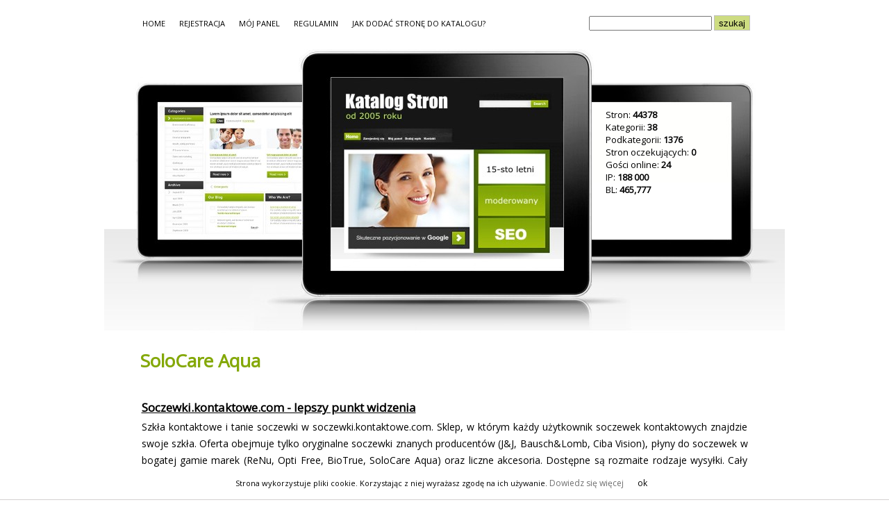

--- FILE ---
content_type: text/html; charset=UTF-8
request_url: http://katalog.inforam.pl/,solocare,aqua.html
body_size: 5260
content:
﻿<!DOCTYPE html PUBLIC "-//W3C//DTD XHTML 1.0 Transitional//EN" "http://www.w3.org/TR/xhtml1/DTD/xhtml1-transitional.dtd">
<html xmlns="http://www.w3.org/1999/xhtml" xml:lang="pl" lang="pl">
<head>
<title>&#8226; SOLOCARE AQUA - 1 strona - słowo kluczowe - katalog.inforam.pl</title>
<meta http-equiv="Content-type" content="text/html; charset=utf-8" />
<meta name="robots" content="index,all,follow" />
<meta name="keywords" content="SOLOCARE AQUA - 1 strona" />
<meta name="description" content="Zobacz SOLOCARE AQUA - 1 strona w katalogu stron WWW - katalog.inforam.pl" />
<meta name="robots" content="NOODP">
<base href="http://katalog.inforam.pl/" />
<link rel="stylesheet" type="text/css" href="http://katalog.inforam.pl/templates/inforam/css/style_tag.css" />

         

 

<meta name="google-site-verification" content="Gxn4Z5wZNrnLTvMoAoVikc2zgRAEtT-PpYKpsEg8xFI" />
<link href='http://fonts.googleapis.com/css?family=Open+Sans&subset=latin,latin-ext' rel='stylesheet' type='text/css'>
<script type="text/javascript" src="https://apis.google.com/js/plusone.js">
 {lang: 'pl'}
</script>
<script type="text/javascript" src="whcookies.js"></script></head>
<body>
<!-- google_ad_section_start(weight=ignore) -->

<div id="wrap">
<div id="menu">
      <ul>
         <li><a  href="http://katalog.inforam.pl" title="Home">HOME</a></li>
         
         <li><a href="http://katalog.inforam.pl/admin/?action=register" title="REJESTRACJA">REJESTRACJA</a></li>
         
         <li><a href="http://katalog.inforam.pl/admin/" title="MÓJ PANEL">MÓJ PANEL</a></li>
         <li><a  href="http://katalog.inforam.pl/regulamin.html" title="REGULAMIN">REGULAMIN</a></li>
         <li><a  href="http://katalog.inforam.pl/jak,dodac,strone,do,katalogu.html" title="JAK DODAĆ STRONĘ DO KATALOGU?">JAK DODAĆ STRONĘ DO KATALOGU?</a></li>
      </ul>
      <div id="lang">
           <form method="post" action="">
         <p>
            <input type="text" name="keyword" size="20" value="" onblur="if(this.value=='') this.value='';" onfocus="if(this.value=='') this.value='';" />
                        <input type="submit" value="szukaj" name="search" class="button"  />
         </p>
         </form>
      </div>
   </div>
   <div id="header">
      <div id="header_left">

			
			
         
         
         
      </div>
      <div id="header_right">
			
								<div id="header_right_pole"> 
								
									<div id="rek">
									
									</div>
									
									<div id="stat">
																								  
															Stron: <b>44378</b><br />
															Kategorii: <b>38</b><br /> 
															Podkategorii: <b>1376</b><br />
														Stron oczekujących: <b>0</b><br />
															Gości online: <b>24</b><br />
															IP: <b>188 000</b><br />
															BL: <b>465,777</b><br /><br />
															
															
																					</div>
								
								</div>
		 
		 
		 
		 
		 
      </div>
   </div>
   
   <div id="content-wrap">
   <!-- google_ad_section_end -->
            






<!-- google_ad_section_start -->
      <div id="content">
         <h1 id="tagi"> SoloCare Aqua</h1>
		 
         
         <div id="sites">
           
          
            <ul>
	

	
			
            
               <li >
                  <h2><a href="http://katalog.inforam.pl/sklepy,i,hurtownie/soczewki,kontaktowe,com,lepszy,punkt,widzenia,w,41196.html" title="Soczewki.kontaktowe.com - lepszy punkt widzenia">Soczewki.kontaktowe.com - lepszy punkt widzenia </a></h2>
                  <p>Szkła kontaktowe i tanie soczewki w soczewki.kontaktowe.com. Sklep, w którym każdy użytkownik soczewek kontaktowych znajdzie swoje szkła. Oferta obejmuje tylko oryginalne soczewki znanych producentów (J&amp;J, Bausch&amp;Lomb, Ciba Vision), płyny do soczewek w bogatej gamie marek (ReNu, Opti Free, BioTrue, SoloCare Aqua) oraz liczne akcesoria. Dostępne są rozmaite rodzaje wysyłki. Cały asortyment w bardzo dobrych cenach.</p>
                  
               </li>   
            </ul>
	

<script type="text/javascript"><!--
google_ad_client = "ca-pub-1210187125954729";
/* tag_336x289_dolna */
google_ad_slot = "9778473971";
google_ad_width = 336;
google_ad_height = 280;
//-->
</script>
<script type="text/javascript"
src="http://pagead2.googlesyndication.com/pagead/show_ads.js">
</script>
	
			
 <!-- google_ad_section_end -->
			
                                
         </div>
      </div>
﻿      </div>
   <div id="footer">&copy; 2005-2020 katalog.inforam.pl <a href="http://katalog.inforam.pl/polityka,prywatnosci.html"></a></div>
</div>
<script>
 (function(i,s,o,g,r,a,m){i['GoogleAnalyticsObject']=r;i[r]=i[r]||function(){
 (i[r].q=i[r].q||[]).push(arguments)},i[r].l=1*new Date();a=s.createElement(o),
 m=s.getElementsByTagName(o)[0];a.async=1;a.src=g;m.parentNode.insertBefore(a,m)
 })(window,document,'script','//www.google-analytics.com/analytics.js','ga');

 ga('create','UA-16648829-1','inforam.pl');
 ga('send','pageview');

</script>
<script data-ad-client="ca-pub-1210187125954729" async src="https://pagead2.googlesyndication.com/pagead/js/adsbygoogle.js"></script>
</body>
</html>


--- FILE ---
content_type: text/html; charset=utf-8
request_url: https://www.google.com/recaptcha/api2/aframe
body_size: 267
content:
<!DOCTYPE HTML><html><head><meta http-equiv="content-type" content="text/html; charset=UTF-8"></head><body><script nonce="iGbX02dBo1jg0mAWcOS_VQ">/** Anti-fraud and anti-abuse applications only. See google.com/recaptcha */ try{var clients={'sodar':'https://pagead2.googlesyndication.com/pagead/sodar?'};window.addEventListener("message",function(a){try{if(a.source===window.parent){var b=JSON.parse(a.data);var c=clients[b['id']];if(c){var d=document.createElement('img');d.src=c+b['params']+'&rc='+(localStorage.getItem("rc::a")?sessionStorage.getItem("rc::b"):"");window.document.body.appendChild(d);sessionStorage.setItem("rc::e",parseInt(sessionStorage.getItem("rc::e")||0)+1);localStorage.setItem("rc::h",'1768739781594');}}}catch(b){}});window.parent.postMessage("_grecaptcha_ready", "*");}catch(b){}</script></body></html>

--- FILE ---
content_type: text/css
request_url: http://katalog.inforam.pl/templates/inforam/css/style_tag.css
body_size: 10407
content:
html, body
{	
   font:70%/1.5em open sans, Tahoma, open sans, sans-serif;
   text-align:center;
   color:#000000;
   margin:0;
   padding:0;
}

img {
	border:0px;
}

a img {
	text-decoration:none;
}

a {
	color: #6f6f6f;
	font-weight: normal;
	font: 12px open sans;
	text-decoration: none;
	text-align: left;
}

a:hover {	
	text-align: left;
	color: #6f6f6f;
	text-decoration:none;
}

form {
	font:11px open sans, Sans-serif;
	margin:0 0 20px 10px;
	color:#000000;
	text-align:justify;
	line-height:17px;
}	

.loading {
	height:30px;
	background:url('../images/working.gif') 50% 50% no-repeat;
	width:100%;
	text-align:center;
	margin:0 auto;
}

#wrap {
   width:980px;
   margin:0 auto;
   text-align:left;
   overflow:hidden;
}

#header {
   width:980px;
   height:410px;
   background:url('../images/bg_header.jpg') no-repeat;
   padding:0;
   color:#FFFFFF;
}

#header_left {
	width:326px;
	height:410px;
	margin:0px;
	padding:0;
	float:left;
}

#anim {
	width:208px;
	height:198px;
	margin:76px 0 0 77px;
	padding:0;
	float:left;
}


#header_left h1, #header_left h1 a, #header_left h1 a:hover {
	margin:0; 
	padding:0;
	font:bold 35px Tahoma, Sans-serif;
	color:#FFFFFF;
	text-decoration:none;
    letter-spacing:1px;	
    float:left;
}

#header_left h2 {
    margin:0;
    padding:0 0 0 0;
    font: bold 13px Tahoma, Sans-serif;
    color:#FFFFFF;
    letter-spacing:0.3px;
    float:left;
    width:340px;       
}

#header_right {
	width:654px;
	height:410px;
	padding:0;
	float:right;
	margin:0;
}

#pozycjonusz{
	float:left;
	width:885px;
	padding-left:78px; 
    margin:0 0 0 0;

}



#rek {
	width:336px;
	height:280px;
	margin:40px 0 0 0;
	padding:0;
	float:left;
}

#rek_tag {
	width:336px;
	height:280px;
	background:black;
	margin:40px 0 0 0;
	padding:0;
	float:left;
}

#rek_site {
	width:336px;
	height:280px;
	background:black;
	margin:40px 0 0 0;
	padding:0;
	float:left;
}

#stat {
	font: 13px open sans,sans-serif;
	color:black;
	width:201px;
	height:198px;
	padding-left:20px;
	padding-top:5px;
	float:right;
	margin:80px 57px 0 0;
}

.button {
    height:22px;
    width:auto;
    border:1px solid silver;
    cursor:pointer;
    color:black;
    background:url('../images/bg_button.jpg') repeat;
}

#menu {	
	
	width:980px;
	height:60px;
}

#menu ul {
	list-style:none;
	margin:0px;
	padding-left:35px;
	float:left;
}

#menu ul li {
	display:inline;
	
}

#menu ul li a {
	display:block;
	float:left;
	padding:15px 0 0 20px;
	color:black;	
	text-decoration:none;
	width:auto;
	font:normal 11px open sans, Sans-serif;
	
	
}

#menu ul li a:hover {
	color:#84A808;
	text-decoration:none;
	padding:15px 0 0 20px;
	font:normal 11px open sans, Sans-serif;
}

#menu ul li a.select {	
	color: black;
	font:normal 11px open sans, Sans-serif;
	padding:15px 0 0 20px;
}

#menu #lang {
	margin:0px;
	padding:0 50px 0 0;
	float:right;
}

#menu #lang a img {
    
}

#error {
	width:728px;
	margin:8px auto;
	padding:5px;
	font:bold 11px open sans;
	color:red;
	border:2px solid #cc0000;
	text-align:center;
	background-color:#ffffff;
}

#info {
	width:728px;
	margin:8px auto;
	padding:5px;
	font:bold 11px open sans;
	color:#1d771d;
	border:2px solid #1d771d;
	text-align:center;
	background-color:#ffffff;
}

#content-wrap {
	width: 885px;
	margin: 0 auto;
	clear:both;	
}

#content {
	float:left;
	width:885px;
	padding:0 0 10px 0; 
    margin:0 0 0 0;
}

#content h1 {
	margin-top:0px;
	font:normal 13px open sans, Sans-serif;
	color:black;
	padding:20px 0 0 4px; 	
	clear:both;
}

#content h1 a {
	text-decoration:none;
	font:normal 13px open sans, Sans-serif;
	color:black;
}		

#content h1 a:hover {
	text-decoration:none;
}

#content p {
	
	margin:0 10px 20px 10px;
	font:12px open sans, Sans-serif;
	color:black;
	text-align:justify;
	line-height:24px;
}

#content p.right {
	font:12px open sans, Sans-serif;
	margin:0 0 20px 10px;
	color:#000000;
	text-align:right;
	line-height:17px;
}

#content div.site {
	height:100%; 
	overflow:hidden;
	padding:0 0 10px 10px; 
	font:12px open sans, Sans-serif;
	color:black;
	text-align:justify;
	line-height:24px;	
}

#sitetext {
margin-left: 4px;
}

#content div.site img {
	border:1px solid #808080;
	padding:5px;
	margin:5px 15px 15px 0px;
    float:left;
}	

#content a.sub {
	color:black;
	font:10px open sans;
	text-decoration:none;
	text-align:left;	
}

#content a.sub:hover {
	color:black;
	font:10px open sans;
	text-decoration:underline;
	text-align:left;
}

#content table {
	margin:0 0 0 0;
	clear:both;	
}

#content table tr td {
	
}

#content table tr td h2 {
	padding:0 0 0 20px;
	margin:0;
	text-align:left;
}

#content table tr td h2 a {
	color:black;
	font:normal 11px open sans;
	text-decoration:none;
}

#content table tr td h2 a:hover {
	color:#84A808;
	font:normal 11px open sans;
	text-decoration:underline;
}

#content table tr td small {	
	color:#666666;
	font:normal 10px open sans;
	text-align:left;	
}

#content table tr td small a {
	color:#666666;
	font:normal 10px open sans;
	text-decoration:none;
}

#content table tr td small a:hover { 	
	color:#666666;
	font:normal 10px open sans;
	text-decoration:underline;
}

#content table tr td img {
    padding:3px 3px 0 0;
}

#content h3 {	
	font:bold 12px open sans;
	text-align:left;
	padding:5px;
	margin-top:5px;
	color:#FFFFFF;
	float:left;
	width:100%;
	clear:both;
}

#content h3 a {	
	font:normal 12px open sans;
	text-align:left;	
	color:#FFFFFF;
	text-decoration:none;	
}

#content h3 a:hover {	
	font:normal 12px open sans;
	text-align:left;	
	color:#FFFFFF;
	text-decoration:underline;
}

#content #tags {
	margin:0 0 10px 10px;
	line-height:17px;
		
}

#content #sites {
	margin:15px 0 20px 0px;
}

#content #sites ul {
    padding:0;
    margin:0;
    float:left;
    width:885px;
}

#content #sites ul li {
	border:1px dotted white;
	background:white;
	padding:10px 5px 0px 5px;
	margin: 10px 0px 10px 0px;	
	list-style:none;
}

#content #sites ul li.premium {
	background: url('../images/bg_premium.jpg') repeat-y;
	border: 1px solid black;
	padding:0px 5px 5px 5px;
	margin: 10px 0px 10px 0px;
	list-style:none;
	
	
-webkit-border-radius: 15px;
-moz-border-radius: 15px;
border-radius: 15px; 	
}

#content #sites h2 {
	color:#a60808;
	font:bold 11px open sans;	
	padding:0 0 5px 0px;
	margin:0;
	text-align:left;
}

#content #sites h2 a {
	color:black;
	font:bold 17px open sans;
	text-decoration:underline;
}

#content #sites p {
	font: 14px/24px "open sans",sans-serif;
	margin: 0px 0px 5px;
	color: #000;
	text-align: justify;
	line-height:24px;
}

#content #sites small {	
	color:#666666;
	font:normal 10px open sans;
	text-align:left;
	width:100%;
}

#content #sites small.right {	
	color:#666666;
	font:normal 10px open sans;
	text-align:right;
	float:right;
	width:100%;
	padding:5px 0 5px 0;
}

#content #sites small a { 
	color:#666666;
	font:normal 10px open sans;
	text-decoration:none;
}

#content #sites small a:hover { 
	text-decoration:underline;
}

#content ul.site {
    padding:0;
    margin:0 10px 10px 10px;
    clear:left;
}

#content ul.site li {
	margin: 5px 0 0 0;
	list-style:none;
	font: 11px open sans;
	color:#000000;
}

#content ul.site li.in {
	margin: 5px 0 0 0;
	list-style:none; 
	background: url('../images/sidebar_li.jpg') no-repeat left top;	
	border-bottom: 1px solid #BABABA;
	font: 11px open sans;
	color:#000000;
	padding:0 0 5px 20px;
}	

#content ul.site li.report {
	margin:0;
	list-style:none; 
	background: url('../images/report.gif') no-repeat 0px 3px;	
	border-bottom: 1px solid #BABABA;
	font: 11px open sans;
	color:#000000;
	padding:5px 0 5px 20px;
}	

#content ul.site li.edit {
	margin:0;
	list-style:none; 
	background: url('../images/edit.gif') no-repeat 2px 3px;	
	border-bottom: 1px solid #BABABA;
	font: 11px open sans;
	color:#000000;
	padding:5px 0 5px 20px;
}	

#content ul.site li.premium {
	margin:0;
	list-style:none; 
	border-bottom: 1px solid #BABABA;
	font: 11px open sans;
	color:#000000;
	padding:5px 0 5px 20px;
}	

#content ul.site li .site_cat {
	width:300px;
	display:block;
	margin:5px 0 0 100px;
}

#content ul.site li a {
	color: black;
	font-weight: normal;
	margin:0;
	font: 11px open sans;
	text-decoration: none;
	text-align: left;
}

#content ul.site li a:hover{
	margin:0;	
	text-align: left;
	color: black;
	text-decoration:underline;
}

#content ul.unit-rating {
	padding:0;
	margin:0;
	border:0px;
}

#content ul.unit-rating li {
	padding:0;
	margin:0;
	border:0px;
}

#content ul.unit-rating li a {
	display:block;
	border:0;
}

#content ul.unit-rating li a:hover {
	padding:0;
	margin:0;
	display:block;
	text-decoration:none;
	border:0;
}

#content #sites img {

	float: left;
	border: 1px solid silver;
	margin:5px 15px 5px 5px;
	padding: 5px;
	background-color: white;
}


#footer {
	color:#000;
	background:white;
	width:980px;
	height:20px;
	text-align:center;	
	font:normal 10px open sans;
    margin:0;
    clear:both;
}

#footer a {
	font:normal 10px open sans;
	color:#000;
}

#google-map-add {
    float:left;
    width:543px;
    height:300px;
    border:1px solid #BABABA;
    background: gray;
    margin-bottom:6px;
}

#google-map-site {
    float:left;
    width:543px;
    height:300px;
    border:1px solid #BABABA;
    background:gray;
    margin-bottom:6px;
}

#google-map-site #google-map-error {
	clear:both;
	width:543px;
	height:10px;
	background:none;
	font:19px bold;
}

h1#tagi{
font: bold 26px open sans;
color: #84A808;

} 

h2 {
font:normal 12px open sans;
color:black;
}

#category {
padding:10px 0 10px 10px;
}

#add td {
border: 1px solid silver;
font-family: tahoma, open sans;
font-size: 12px;
text-align: center;
padding: 3px 8px 3px 8px;
}

.prseo {
background-color: #33ccff;
}

.prseogd {
background-color: #ffe100;
}

.prseovp{
background-color: #00cc00;
}



--- FILE ---
content_type: text/plain
request_url: https://www.google-analytics.com/j/collect?v=1&_v=j102&a=1391084937&t=pageview&_s=1&dl=http%3A%2F%2Fkatalog.inforam.pl%2F%2Csolocare%2Caqua.html&ul=en-us%40posix&dt=%E2%80%A2%20SOLOCARE%20AQUA%20-%201%20strona%20-%20s%C5%82owo%20kluczowe%20-%20katalog.inforam.pl&sr=1280x720&vp=1280x720&_u=IEBAAAABAAAAACAAI~&jid=434037602&gjid=1171508253&cid=1651566150.1768739780&tid=UA-16648829-1&_gid=1951074796.1768739780&_r=1&_slc=1&z=2143286528
body_size: -286
content:
2,cG-RXP7FHQQCL